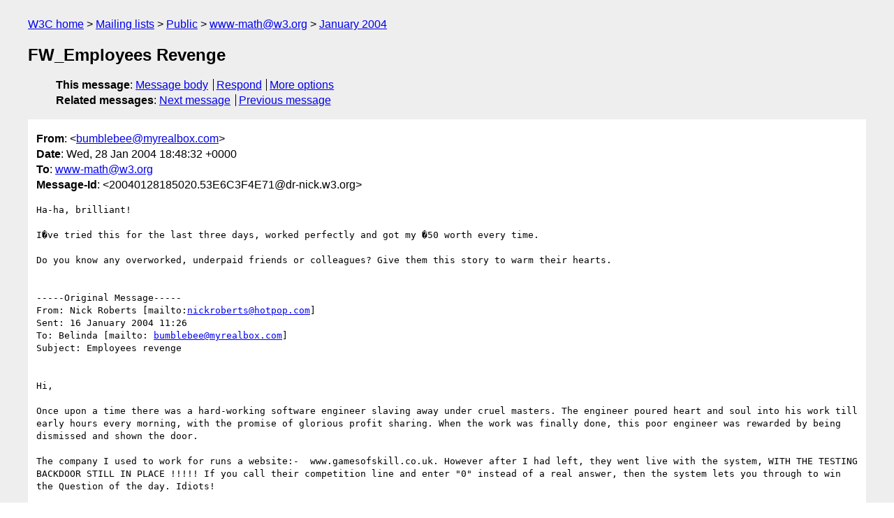

--- FILE ---
content_type: text/html
request_url: https://lists.w3.org/Archives/Public/www-math/2004Jan/0018.html
body_size: 2095
content:
<!DOCTYPE html>
<html xmlns="http://www.w3.org/1999/xhtml" lang="en">
<head>
<meta charset="UTF-8" />
<meta name="viewport" content="width=device-width, initial-scale=1" />
<meta name="generator" content="hypermail 3.0.0, see https://github.com/hypermail-project/hypermail/" />
<title>FW_Employees Revenge from bumblebee&#64;myrealbox.com on 2004-01-28 (www-math@w3.org from January 2004)</title>
<meta name="Author" content="bumblebee&#64;myrealbox.com (bumblebee&#x40;&#0109;&#0121;&#0114;&#0101;&#0097;&#0108;&#0098;&#0111;&#0120;&#0046;&#0099;&#0111;&#0109;)" />
<meta name="Subject" content="FW_Employees Revenge" />
<meta name="Date" content="2004-01-28" />
<link rel="stylesheet" title="Normal view" href="/assets/styles/public.css" />
<link rel="help" href="/Help/" />
<link rel="start" href="../" title="www-math@w3.org archives" />
<script defer="defer" src="/assets/js/archives.js"></script>
</head>
<body class="message">
<header class="head">
<nav class="breadcrumb" id="upper">
  <ul>
    <li><a href="https://www.w3.org/">W3C home</a></li>
    <li><a href="/">Mailing lists</a></li>
    <li><a href="../../">Public</a></li>
    <li><a href="../" rel="start">www-math@w3.org</a></li>
    <li><a href="./" rel="contents">January 2004</a></li>
  </ul>
</nav>
<h1>FW_Employees Revenge</h1>
<!-- received="Wed Jan 28 21:45:52 2004" -->
<!-- isoreceived="20040128214552" -->
<!-- sent="Wed, 28 Jan 2004 18:48:32 +0000" -->
<!-- isosent="20040128184832" -->
<!-- name="bumblebee@myrealbox.com" -->
<!-- email="bumblebee&#x40;&#0109;&#0121;&#0114;&#0101;&#0097;&#0108;&#0098;&#0111;&#0120;&#0046;&#0099;&#0111;&#0109;" -->
<!-- subject="FW_Employees Revenge" -->
<!-- id="20040128185020.53E6C3F4E71@dr-nick.w3.org" -->
<!-- charset="UTF-8" -->
<!-- expires="-1" -->
<nav id="navbar">
<ul class="links hmenu_container">
<li>
<span class="heading">This message</span>: <ul class="hmenu"><li><a href="#start" id="options1">Message body</a></li>
<li><a href="mailto:www-math&#x40;&#0119;&#0051;&#0046;&#0111;&#0114;&#0103;?Subject=Re%3A%20FW_Employees%20Revenge&amp;In-Reply-To=%3C20040128185020.53E6C3F4E71%40dr-nick.w3.org%3E&amp;References=%3C20040128185020.53E6C3F4E71%40dr-nick.w3.org%3E">Respond</a></li>
<li><a href="#options3">More options</a></li>
</ul></li>
<li>
<span class="heading">Related messages</span>: <ul class="hmenu">
<!-- unext="start" -->
<li><a href="0019.html">Next message</a></li>
<li><a href="0017.html">Previous message</a></li>
<!-- unextthread="start" -->
<!-- ureply="end" -->
</ul></li>
</ul>
</nav>
</header>
<!-- body="start" -->
<main class="mail">
<ul class="headers" aria-label="message headers">
<li><span class="from">
<span class="heading">From</span>: &lt;<a href="mailto:bumblebee&#x40;&#0109;&#0121;&#0114;&#0101;&#0097;&#0108;&#0098;&#0111;&#0120;&#0046;&#0099;&#0111;&#0109;?Subject=Re%3A%20FW_Employees%20Revenge&amp;In-Reply-To=%3C20040128185020.53E6C3F4E71%40dr-nick.w3.org%3E&amp;References=%3C20040128185020.53E6C3F4E71%40dr-nick.w3.org%3E">bumblebee&#x40;&#0109;&#0121;&#0114;&#0101;&#0097;&#0108;&#0098;&#0111;&#0120;&#0046;&#0099;&#0111;&#0109;</a>&gt;
</span></li>
<li><span class="date"><span class="heading">Date</span>: Wed, 28 Jan 2004 18:48:32 +0000</span></li>
<li><span class="to"><span class="heading">To</span>: <a href="mailto:www-math&#x40;&#0119;&#0051;&#0046;&#0111;&#0114;&#0103;?Subject=Re%3A%20FW_Employees%20Revenge&amp;In-Reply-To=%3C20040128185020.53E6C3F4E71%40dr-nick.w3.org%3E&amp;References=%3C20040128185020.53E6C3F4E71%40dr-nick.w3.org%3E">www-math&#x40;&#0119;&#0051;&#0046;&#0111;&#0114;&#0103;</a>
</span></li>
<li><span class="message-id"><span class="heading">Message-Id</span>: &lt;20040128185020.53E6C3F4E71&#x40;&#0100;&#0114;&#0045;&#0110;&#0105;&#0099;&#0107;&#0046;&#0119;&#0051;&#0046;&#0111;&#0114;&#0103;&gt;
</span></li>
</ul>
<pre id="start" class="body">
Ha-ha, brilliant! 

I�ve tried this for the last three days, worked perfectly and got my �50 worth every time.

Do you know any overworked, underpaid friends or colleagues? Give them this story to warm their hearts. 


-----Original Message-----
From: Nick Roberts [mailto:<a href="mailto:nickroberts&#x40;&#0104;&#0111;&#0116;&#0112;&#0111;&#0112;&#0046;&#0099;&#0111;&#0109;?Subject=Re%3A%20FW_Employees%20Revenge&amp;In-Reply-To=%3C20040128185020.53E6C3F4E71%40dr-nick.w3.org%3E&amp;References=%3C20040128185020.53E6C3F4E71%40dr-nick.w3.org%3E">nickroberts&#x40;&#0104;&#0111;&#0116;&#0112;&#0111;&#0112;&#0046;&#0099;&#0111;&#0109;</a>] 
Sent: 16 January 2004 11:26
To: Belinda [mailto: <a href="mailto:bumblebee&#x40;&#0109;&#0121;&#0114;&#0101;&#0097;&#0108;&#0098;&#0111;&#0120;&#0046;&#0099;&#0111;&#0109;?Subject=Re%3A%20FW_Employees%20Revenge&amp;In-Reply-To=%3C20040128185020.53E6C3F4E71%40dr-nick.w3.org%3E&amp;References=%3C20040128185020.53E6C3F4E71%40dr-nick.w3.org%3E">bumblebee&#x40;&#0109;&#0121;&#0114;&#0101;&#0097;&#0108;&#0098;&#0111;&#0120;&#0046;&#0099;&#0111;&#0109;</a>]
Subject: Employees revenge


Hi,

Once upon a time there was a hard-working software engineer slaving away under cruel masters. The engineer poured heart and soul into his work till early hours every morning, with the promise of glorious profit sharing. When the work was finally done, this poor engineer was rewarded by being dismissed and shown the door.

The company I used to work for runs a website:-  www.gamesofskill.co.uk. However after I had left, they went live with the system, WITH THE TESTING BACKDOOR STILL IN PLACE !!!!! If you call their competition line and enter &quot;0&quot; instead of a real answer, then the system lets you through to win the Question of the day. Idiots!

Moral of this story? Don�t p*ss off employees, especially one�s you fire! 

Viva the workers! Down with the bosses! Share the wealth!
</pre>
<p class="received"><span class="heading">Received on</span> Wednesday, 28 January 2004 21:45:52 UTC</p>
</main>
<!-- body="end" -->
<footer class="foot">
<nav id="navbarfoot">
<ul class="links hmenu_container">
<li><span class="heading">This message</span>: <span class="message_body"><a href="#start">Message body</a></span></li>
<!-- lnext="start" -->
<li><span class="heading">Next message</span>: <a href="0019.html">Vincent Quint: "When to stretch parentheses"</a></li>
<li><span class="heading">Previous message</span>: <a href="0017.html">duerst@w3.org: "&#10359;&#29295;&#28263;&#8307;&#29810;&#26990;&#26409;&#8364;&#25781;&#19622;&#47524;&#18432;"</a></li>
<!-- lnextthread="start" -->
<!-- lreply="end" -->
</ul>
<ul class="links hmenu_container">
<li id="options3"><span class="heading">Mail actions</span>: <ul class="hmenu"><li><a href="mailto:www-math&#x40;&#0119;&#0051;&#0046;&#0111;&#0114;&#0103;?Subject=Re%3A%20FW_Employees%20Revenge&amp;In-Reply-To=%3C20040128185020.53E6C3F4E71%40dr-nick.w3.org%3E&amp;References=%3C20040128185020.53E6C3F4E71%40dr-nick.w3.org%3E">respond to this message</a></li>
<li><a href="mailto:www-math&#x40;&#0119;&#0051;&#0046;&#0111;&#0114;&#0103;">mail a new topic</a></li></ul></li>
<li><span class="heading">Contemporary messages sorted</span>: <ul class="hmenu"><li><a href="index.html#msg18">by date</a></li>
<li><a href="thread.html#msg18">by thread</a></li>
<li><a href="subject.html#msg18">by subject</a></li>
<li><a href="author.html#msg18">by author</a></li>
</ul></li>
<li><span class="heading">Help</span>: <ul class="hmenu">
    <li><a href="/Help/" rel="help">how to use the archives</a></li>
    <li><a href="https://www.w3.org/Search/Mail/Public/search?type-index=www-math&amp;index-type=t">search the archives</a></li>
</ul>
</li>
</ul>
</nav>
<!-- trailer="footer" -->
<p class="colophon">
This archive was generated by <a href="https://github.com/hypermail-project/hypermail/">hypermail 3.0.0</a>: Thursday, 13 July 2023 17:55:14 UTC
</p>
</footer>
</body>
</html>
